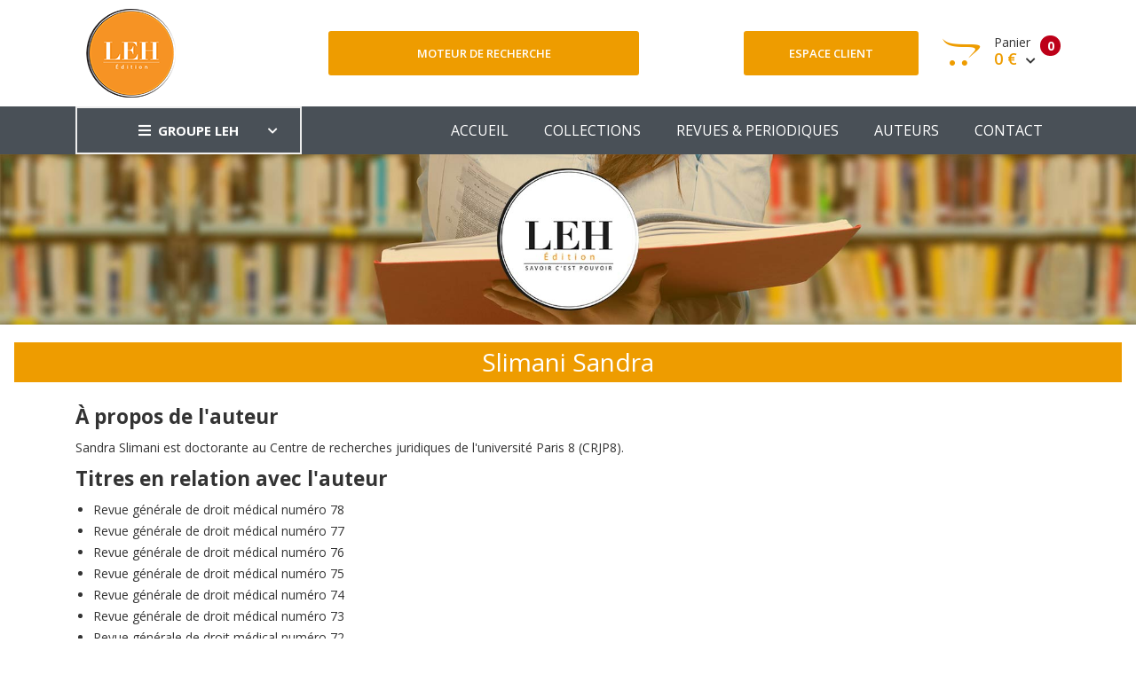

--- FILE ---
content_type: text/html; charset=UTF-8
request_url: https://www.leh.fr/edition/a/sandraslimani
body_size: 3854
content:
<!DOCTYPE html>
<html lang="fr">
<head>
    <!-- Google tag (gtag.js) -->
    <script async src="https://www.googletagmanager.com/gtag/js?id=G-4ZK8FZ6VS5"></script>
    <script>
        window.dataLayer = window.dataLayer || [];
        function gtag(){dataLayer.push(arguments);}
        gtag('js', new Date());

        gtag('config', 'G-4ZK8FZ6VS5');
    </script>
    <meta charset="utf-8"/>
    <meta http-equiv="X-UA-Compatible" content="IE=edge">
    <meta name="viewport" content="width=device-width, initial-scale=1">
    <link rel="stylesheet" type="text/css" media="screen" href="https://www.leh.fr/front/css/plugins.css"/>
    <link rel="stylesheet" type="text/css" media="screen" href="https://www.leh.fr/front/css/main.css"/>
    <link rel="stylesheet" type="text/css" media="screen" href="https://www.leh.fr/front/css/main_edition.css"/>
    <link rel="shortcut icon" type="image/x-icon" href="https://www.leh.fr/front/image/favicon.ico">
        <title>Slimani Sandra - Auteur LEH</title>
<link rel="canonical" href="https://www.leh.fr/edition/a/sandraslimani"/>
<meta name="robots" content="all">
    <meta property="og:title" content="Slimani Sandra - Auteur LEH" />
<meta property="og:url" content="https://www.leh.fr/edition/a/sandraslimani" />
<meta property="og:image" content="https://www.leh.fr/front/image/logo_leh_foot.png" />


        <script type="application/ld+json">{"@context":"https:\/\/schema.org","@type":"Person","name":"Slimani Sandra"}</script>
    <script type="application/ld+json">{"@context":"https:\/\/schema.org","@type":"BreadcrumbList","itemListElement":[{"@type":"ListItem","position":1,"name":"Nos auteurs","item":"https:\/\/www.leh.fr\/edition\/auteurs"},{"@type":"ListItem","position":2,"name":"Slimani Sandra","item":"https:\/\/www.leh.fr\/edition\/a\/sandraslimani"}]}</script>

    <script type="application/ld+json">{"@context":"https:\/\/schema.org","@type":"Organization","url":"https:\/\/www.leh.fr\/edition","logo":"https:\/\/www.leh.fr\/front\/image\/logo_edition.png"}</script>
    <style >[wire\:loading], [wire\:loading\.delay], [wire\:loading\.inline-block], [wire\:loading\.inline], [wire\:loading\.block], [wire\:loading\.flex], [wire\:loading\.table], [wire\:loading\.grid], [wire\:loading\.inline-flex] {display: none;}[wire\:loading\.delay\.shortest], [wire\:loading\.delay\.shorter], [wire\:loading\.delay\.short], [wire\:loading\.delay\.long], [wire\:loading\.delay\.longer], [wire\:loading\.delay\.longest] {display:none;}[wire\:offline] {display: none;}[wire\:dirty]:not(textarea):not(input):not(select) {display: none;}input:-webkit-autofill, select:-webkit-autofill, textarea:-webkit-autofill {animation-duration: 50000s;animation-name: livewireautofill;}@keyframes livewireautofill { from {} }</style>
</head>
<body>
<div class="site-wrapper" id="top">
    <header>
        <div class="site-header header-2 d-none d-lg-block">
            <div class="header-middle pt--10 pb--10">
                <div class="container">
                    <div class="row align-items-center">
                        <div class="col-lg-3">
                            <a href="https://www.leh.fr/edition" class="site-brand">
                                <img src="https://www.leh.fr/front/image/logo_edition.png" alt="">
                            </a>
                        </div>
                        <div class="col-lg-4">
                            <div class="header-search-block">
                                <a href="https://www.leh.fr/edition/recherche" class="btn btn--primary w-100">Moteur de
                                    recherche</a>
                            </div>
                        </div>
                        <div class="col-lg-5">
                            <div class="main-navigation flex-lg-right">
                                <div class="cart-widget">
                                    <div class="login-block">
                                                                                    <a href="https://www.leh.fr/edition/login" class="btn btn--primary w-100">Espace
                                                client</a>
                                                                            </div>
                                    <div wire:id="15vADBgc9JZQfIBGzR8V" wire:initial-data="{&quot;fingerprint&quot;:{&quot;id&quot;:&quot;15vADBgc9JZQfIBGzR8V&quot;,&quot;name&quot;:&quot;front.basket&quot;,&quot;locale&quot;:&quot;fr&quot;,&quot;path&quot;:&quot;edition\/a\/sandraslimani&quot;,&quot;method&quot;:&quot;GET&quot;,&quot;v&quot;:&quot;acj&quot;},&quot;effects&quot;:{&quot;listeners&quot;:[&quot;basketUpdated&quot;]},&quot;serverMemo&quot;:{&quot;children&quot;:[],&quot;errors&quot;:[],&quot;htmlHash&quot;:&quot;3a911665&quot;,&quot;data&quot;:{&quot;mode&quot;:&quot;leh&quot;},&quot;dataMeta&quot;:[],&quot;checksum&quot;:&quot;a31fdaaf2b411c85a0450c560da6a0585c46380ae715be97f2fcc30d8c9bf6c9&quot;}}" class="cart-block">
        <div class="cart-total">
                                            <span class="text-number">
                                                0
                                            </span>
        <span class="text-item">
                                                Panier
                                            </span>
        <span class="price">
                                                0 €
                                                <i class="fas fa-chevron-down"></i>
                                            </span>
    </div>
    <div class="cart-dropdown-block">
        <div class=" single-cart-block ">
                            <div class="cart-product">
                    <div class="content">
                        <span class="h3"><a href="#">Votre panier est vide</a></span>
                    </div>
                </div>
                    </div>
        <div class=" single-cart-block ">
            <div class="btn-block">
                                    <a href="https://www.leh.fr/edition/panier" class="btn">Votre panier <i
                            class="fas fa-chevron-right"></i></a>
                    <a href="https://www.leh.fr/edition/commande" class="btn btn--primary">Commander <i
                            class="fas fa-chevron-right"></i></a>
                                </div>
        </div>
    </div>
</div>

<!-- Livewire Component wire-end:15vADBgc9JZQfIBGzR8V -->                                </div>
                            </div>
                        </div>
                    </div>
                </div>
            </div>
            <div class="header-bottom bg-dark-gray">
                <div class="container">
                    <div class="row align-items-center">
                        <div class="col-lg-3">
                            <nav class="category-nav white-nav">
    <div>
        <a href="javascript:void(0)" class="category-trigger"><i
                class="fa fa-bars"></i>GROUPE LEH</a>
        <ul class="category-menu">
            <li class="cat-item"><a href="https://www.leh.fr/edition">EDITION</a></li>
            <li class="cat-item"><a href="https://www.bnds.fr/edition-numerique">BIBLIOTHEQUE NUMÉRIQUE
                    DE DROIT DE LA
                    SANTÉ</a></li>
            <li class="cat-item"><a href="https://www.hopitalex.com/donnees-juridiques">BASE DE DONNÉES JURIDIQUE HOSPITALIÈRE</a></li>
            <li class="cat-item"><a href="https://formation.leh.fr/">FORMATION</a></li>
            <li class="cat-item"><a href="https://www.leh.fr/conseil">CONSEIL ÉTABLISSEMENTS
                    HOSPITALIERS</a></li>
            <li class="cat-item"><a href="https://www.leh.fr/evenement">EVÈNEMENTS & CONFÉRENCES</a></li>
        </ul>
    </div>
</nav>
                        </div>
                        <div class="col-lg-9">
                            <div class="main-navigation flex-lg-right">
                                <ul class="main-menu menu-right main-menu--white li-last-0">
                                    <li class="menu-item ">
                                        <a href="https://www.leh.fr/edition">ACCUEIL</a>
                                    </li>
                                    <li class="menu-item ">
                                        <a href="https://www.leh.fr/edition/collections">COLLECTIONS</a>
                                    </li>
                                    <li class="menu-item ">
                                        <a href="https://www.leh.fr/edition/revues">REVUES & PERIODIQUES</a>
                                    </li>
                                    <li class="menu-item ">
                                        <a href="https://www.leh.fr/edition/auteurs">AUTEURS</a>
                                    </li>
                                    <li class="menu-item ">
                                        <a href="https://www.leh.fr/edition/contact">CONTACT</a>
                                    </li>
                                </ul>
                            </div>
                        </div>
                    </div>
                </div>
            </div>
        </div>
    </header>
    <div class="site-mobile-menu">
        <header class="mobile-header d-block d-lg-none pt--10 pb-md--10">
            <div class="container">
                <div class="row align-items-sm-end align-items-center">
                    <div class="col-md-4 col-7">
                        <a href="https://www.leh.fr/edition" class="site-brand">
                            <img src="https://www.leh.fr/front/image/logo_edition_small.png" alt="">
                        </a>
                    </div>

                    <div class="col-md-3 col-5  order-md-3 text-right">
                        <div class="mobile-header-btns header-top-widget">
                            <nav>
                                <ul class="header-links">
                                    <li class="sin-link">
                                        <a href="https://www.leh.fr/edition/login" class="cart-link link-icon"><i
                                                class="ion-person"></i></a>
                                    </li>
                                    <li class="sin-link">
                                        <a href="https://www.leh.fr/edition/commande" class="cart-link link-icon"><i
                                                class="ion-bag"></i></a>
                                    </li>
                                    <li class="sin-link">
                                        <a href="javascript:" class="link-icon hamburgur-icon off-canvas-btn"><i
                                                class="ion-navicon"></i></a>
                                    </li>
                                </ul>
                            </nav>
                        </div>
                    </div>
                </div>
            </div>
        </header>
        <aside class="off-canvas-wrapper">
            <div class="btn-close-off-canvas">
                <i class="ion-android-close"></i>
            </div>
            <div class="off-canvas-inner">
                <div class="search-box offcanvas">
                    <a href="https://www.leh.fr/edition/recherche" class="btn btn--primary w-100">Moteur de recherche</a>
                </div>
                <div class="mobile-navigation">
                    <nav class="off-canvas-nav">
                        <ul class="mobile-menu main-mobile-menu">
                            <li class="menu-item ">
                                <a href="https://www.leh.fr/edition">ACCUEIL</a>
                            </li>
                            <li class="menu-item ">
                                <a href="https://www.leh.fr/edition/collections">COLLECTIONS</a>
                            </li>
                            <li class="menu-item ">
                                <a href="https://www.leh.fr/edition/revues">REVUES & PERIODIQUES</a>
                            </li>
                            <li class="menu-item ">
                                <a href="https://www.leh.fr/edition/auteurs">AUTEURS</a>
                            </li>
                            <li class="menu-item ">
                                <a href="https://www.leh.fr/edition/contact">CONTACT</a>
                            </li>
                        </ul>
                    </nav>
                </div>
                <nav class="off-canvas-nav">
    <ul class="mobile-menu menu-block-2">
        <li class="menu-item-has-children">
            <a href="#">GROUPE LEH <i class="fas fa-angle-down"></i></a>
            <ul class="sub-menu">
                <li><a href="https://www.leh.fr/edition">Edition</a></li>
                <li><a href="https://www.bnds.fr/edition-numerique">Bibliothèque numérique de droit de la santé</a></li>
                <li><a href="https://www.hopitalex.com/donnees-juridiques">Base de données juridique Hospitalière</a></li>
                <li><a href="https://www.leh.fr/formation">Formation</a></li>
                <li><a href="https://www.leh.fr/conseil">Conseil Etablissements Hospitaliers</a></li>
                <li><a href="https://www.leh.fr/evenement">Evènement & Conférences</a></li>
            </ul>
        </li>
    </ul>
</nav>
            </div>
        </aside>
    </div>
    <header>
        <div class="sticky-init fixed-header common-sticky">
            <div class="container d-none d-lg-block">
                <div class="row align-items-center">
                    <div class="col-lg-4">
                        <a href="https://www.leh.fr/edition" class="site-brand">
                            <img src="https://www.leh.fr/front/image/logo_edition_small.png" alt="">
                        </a>
                    </div>
                    <div class="col-lg-8">
                        <div class="main-navigation flex-lg-right">
                            <nav>
                                <ul class="main-menu menu-right">
                                    <li class="menu-item ">
                                        <a href="https://www.leh.fr/edition">ACCUEIL</a>
                                    </li>
                                    <li class="menu-item ">
                                        <a href="https://www.leh.fr/edition/collections">COLLECTIONS</a>
                                    </li>
                                    <li class="menu-item ">
                                        <a href="https://www.leh.fr/edition/revues">REVUES & PERIODIQUES</a>
                                    </li>
                                    <li class="menu-item ">
                                        <a href="https://www.leh.fr/edition/auteurs">AUTEURS</a>
                                    </li>
                                    <li class="menu-item ">
                                        <a href="https://www.leh.fr/edition/contact">CONTACT</a>
                                    </li>
                                </ul>
                            </nav>
                        </div>
                    </div>
                </div>
            </div>
        </div>
    </header>
    <div class="text-center">
        <img src="https://www.leh.fr/front/image/bandeau_edition.jpg" alt="">
    </div>
    <main>
            <section class="section-margin mt--20">
        <h1>Slimani Sandra</h1>
        <div class="container">
            <div class="row">
                <div class="col-md-12">
                                                                <h2>À propos de l'auteur</h2>
                                        Sandra Slimani est doctorante au Centre de recherches juridiques de l'université Paris 8 (CRJP8).
                                            <h2>Titres en relation avec l'auteur</h2>
                        <ul>
                                                            <li><a href="https://www.leh.fr/edition/p/revue-generale-de-droit-medical-numero-78-9771297011000_00078">Revue générale de droit médical numéro 78</a></li>
                                                            <li><a href="https://www.leh.fr/edition/p/revue-generale-de-droit-medical-numero-77-9771297011000_00077">Revue générale de droit médical numéro 77</a></li>
                                                            <li><a href="https://www.leh.fr/edition/p/revue-generale-de-droit-medical-numero-76-9771297011000_00076">Revue générale de droit médical numéro 76</a></li>
                                                            <li><a href="https://www.leh.fr/edition/p/revue-generale-de-droit-medical-numero-75-9771297011000_00075">Revue générale de droit médical numéro 75</a></li>
                                                            <li><a href="https://www.leh.fr/edition/p/revue-generale-de-droit-medical-numero-74-9771297011000_00074">Revue générale de droit médical numéro 74</a></li>
                                                            <li><a href="https://www.leh.fr/edition/p/revue-generale-de-droit-medical-numero-73-9771297011000_00073">Revue générale de droit médical numéro 73</a></li>
                                                            <li><a href="https://www.leh.fr/edition/p/revue-generale-de-droit-medical-numero-72-9771297011000_00072">Revue générale de droit médical numéro 72</a></li>
                                                            <li><a href="https://www.leh.fr/edition/p/revue-generale-de-droit-medical-numero-71-9771297011000_00071">Revue générale de droit médical numéro 71</a></li>
                                                            <li><a href="https://www.leh.fr/edition/p/revue-generale-de-droit-medical-numero-70-9771297011000_00070">Revue générale de droit médical numéro 70</a></li>
                                                            <li><a href="https://www.leh.fr/edition/p/revue-generale-de-droit-medical-numero-69-9771297011000_00069">Revue générale de droit médical numéro 69</a></li>
                                                            <li><a href="https://www.leh.fr/edition/p/revue-generale-de-droit-medical-numero-68-9771297011000_00068">Revue générale de droit médical numéro 68</a></li>
                                                    </ul>
                                    </div>
            </div>
        </div>
    </section>
    </main>
</div>
<footer class="site-footer hidden-print">
    <div class="footer-bottom">
        <div class="container">
            <div class="row" style="color: white">
                <div class="col-sm-12">
                    <div class="row">
                        <div class="col-lg-3 col-md-3 col-sm-4 col-xs-12">
                            <a href="/le-groupe">
                                <img src="https://www.leh.fr/front/image/logo_leh_foot.png"
                                     alt="Groupe LEH">
                            </a>
                            <p><i>Un groupe d’experts<br>au service
                                    des<br>professionnels de santé</i></p>
                        </div>
                        <div class="col-lg-3 col-md-3 col-sm-4 col-xs-12">
                            <span class="h4">Nos activités</span>
                            <ul>
                                <li><a href="https://www.leh.fr/edition">Édition</a></li>
                                <li><a href="https://formation.leh.fr/">Formation</a></li>
                                <li><a href="https://www.bnds.fr/edition-numerique">Édition numérique</a></li>
                                <li><a href="https://www.leh.fr/conseil">Conseil</a></li>
                                <li><a href="https://www.leh.fr/evenement">Événement</a></li>
                            </ul>
                        </div>
                        <div class="col-lg-2 col-md-3 col-sm-4 col-xs-12">
                            <span class="h4">Le Groupe LEH</span>
                            <ul>
                                <li><a href="/le-groupe">Qui sommes-nous ?</a></li>
                                <li>
                                    <a href="https://twitter.com/GroupeLEH">Suivez-nous<span
                                            class="fa fa-twitter-square" aria-hidden="true"></span></a><a
                                        href="https://www.facebook.com/GroupeLEH/"><span class="fa fa-facebook-square"
                                                                                         aria-hidden="true"></span></a>
                                </li>
                            </ul>
                        </div>
                        <div class="col-lg-2 col-md-3 col-sm-4 col-xs-12">
                            <span class="h4">Légal</span>
                            <ul>
                                <!--<li><a href="#">Aide</a></li>-->
                                <li><a href="https://www.leh.fr/edition/mentions-legales">Mentions légales</a></li>
                                <li><a href="https://www.leh.fr/edition/cgv-cgu">CGV Édition</a></li>
                                <li><a href="https://www.leh.fr/formation/cgv-cgu">CGV Formation</a></li>
                            </ul>
                        </div>
                        <div class="col-lg-2 col-md-3 col-sm-4 col-xs-12">
                            <span class="h4">Ressources</span>
                            <ul>
                                <li><a href="https://www.bnds.fr">BNDS</a></li>
                                <li><a href="https://www.bnds.fr/edition-numerique/abonnement">Abonnement & licence BNDS</a></li>
                                <li><a href="https://www.hopitalex.com">Hopitalex</a></li>
                            </ul>
                        </div>
                    </div>
                </div>
            </div>
            <div class="mt-3">
                <div class="text-center">
                    <img src="https://www.leh.fr/assets/media/logos/na.png" alt="Nouvelle Aquitaine" class="img-fluid mb-2" style="max-width: 200px">
                    <p style="color: white">Avec le soutien de la Région Nouvelle-Aquitaine</p>
                </div>
            </div>
            <p class="copyright-text">Copyright © 2026 <a href="https://lantoki.fr/realisation/13" class="author">Lantoki SaaS</a></p>

        </div>
    </div>
</footer>
<script src="https://www.leh.fr/front/js/plugins.js"></script>
<script src="https://www.leh.fr/front/js/custom.js"></script>
<script src="/livewire/livewire.js?id=90730a3b0e7144480175" data-turbo-eval="false" data-turbolinks-eval="false" ></script><script data-turbo-eval="false" data-turbolinks-eval="false" >window.livewire = new Livewire();window.Livewire = window.livewire;window.livewire_app_url = '';window.livewire_token = '3bVDM7QMYJBhsCk4wzJIrMPKfEqpqodhpCZEW6kg';window.deferLoadingAlpine = function (callback) {window.addEventListener('livewire:load', function () {callback();});};let started = false;window.addEventListener('alpine:initializing', function () {if (! started) {window.livewire.start();started = true;}});document.addEventListener("DOMContentLoaded", function () {if (! started) {window.livewire.start();started = true;}});</script>
</body>
</html>
